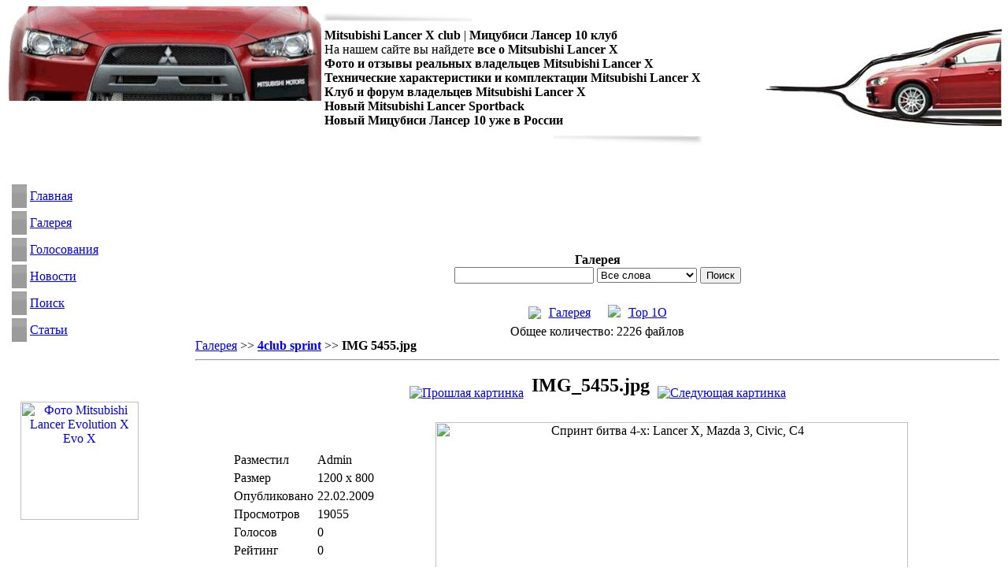

--- FILE ---
content_type: text/html; charset=utf-8
request_url: https://lancerx.ru/index.php?name=Album&file=index&do=showpic&gid=25&pid=1479&orderby=dateD
body_size: 5513
content:
<script language="JavaScript" type="text/javascript" src="ajax/ViewImage.js"></script><!DOCTYPE HTML PUBLIC "-//W3C//DTD HTML 4.01 Transitional//EN">
<html>
<head>
<meta http-equiv="content-type" content="text/html; charset=utf-8">
<title>Галерея | Mitsubishi Lancer X. Все о Mitsubishi Lancer X десятого поколения Sportback. Mitsubishi Lancer X club. Клуб и форум владельцев мицубиси лансер Новый Mitsubishi Lancer. Фото. Обзор. Комплектации. Цены. Тюнинг. Ремонт. Сервис. Отзывы.</title>
<meta name="resource-type" content="document">
<meta name="document-state" content="dynamic">
<meta name="distribution" content="global">
<meta name="author" content="Mitsubishi Lancer X. Все о Mitsubishi Lancer X десятого поколения Sportback. Mitsubishi Lancer X club. Клуб и форум владельцев мицубиси лансер Новый Mitsubishi Lancer. Фото. Обзор. Комплектации. Цены. Тюнинг. Ремонт. Сервис. Отзывы.">
<meta name="copyright" content="Copyright (c) SLAED CMS 3.2 Pro">
<meta name="keywords" content="Галерея, Mitsubishi Lancer X 10 Sportback Мицубиси Лансер 2007 Лансер 10 Mitsubishi Lancer X club форум Мицубиси Лансер клуб владельцев отзывы комплектации цены Митсубиши митсубиси лансер лансер 10 Отзывы lancer X">
<meta name="description" content="Mitsubishi Lancer X. Все о Mitsubishi Lancer X 2007 десятого поколения Sportback. Новый. Mitsubishi Lancer X club. Клуб и форум владельцев Мицубиси Лансер 10 Mitsubishi Lancer X, Галерея.">
<meta name="robots" content="index, follow">
<meta name="revisit-after" content="1 days">
<meta name="rating" content="general">
<link rel="shortcut icon" href="https://lancerx.ru/favicon.ico" type="image/x-icon">
<link rel="icon" href="https://lancerx.ru/favicon.ico" type="image/x-icon">
<link rel="alternate" href="rss.php" title="rss" type="application/rss+xml">
<link rel="stylesheet" href="templates/Stability/style.css" type="text/css">
<script language="JavaScript" type="text/javascript" src="ajax/GlobalFunc.js"></script>

</head>

<script language="JavaScript" type="text/javascript">
<!--
function bookmark() {
	if (window.sidebar) { 
		window.sidebar.addPanel("Mitsubishi Lancer X. Все о Mitsubishi Lancer X десятого поколения Sportback. Mitsubishi Lancer X club. Клуб и форум владельцев мицубиси лансер Новый Mitsubishi Lancer. Фото. Обзор. Комплектации. Цены. Тюнинг. Ремонт. Сервис. Отзывы.", "https://www.lancerx.ru",""); 
	} else if (document.all) { 
		window.external.AddFavorite("https://www.lancerx.ru", "Mitsubishi Lancer X. Все о Mitsubishi Lancer X десятого поколения Sportback. Mitsubishi Lancer X club. Клуб и форум владельцев мицубиси лансер Новый Mitsubishi Lancer. Фото. Обзор. Комплектации. Цены. Тюнинг. Ремонт. Сервис. Отзывы.");
	} 
}
// -->
</script>
<body>
<table width="100%" cellspacing="0" cellpadding="0" border="0"><tr><td align="center" valign="top">
<table width="100%" border="0" cellspacing="0" cellpadding="0" class="bgcolor4"><tr><td class="bgcolor1">
<table width="100%" border="0" cellspacing="0" cellpadding="0"><tr>
<td height="60" width="300" valign="top"><a href="index.php" title="Mitsubishi Lancer X. Все о Mitsubishi Lancer X десятого поколения Sportback. Mitsubishi Lancer X club. Клуб и форум владельцев мицубиси лансер Новый Mitsubishi Lancer. Фото. Обзор. Комплектации. Цены. Тюнинг. Ремонт. Сервис. Отзывы."><img src="logo.gif" border="0" alt="Mitsubishi Lancer X. Все о Mitsubishi Lancer X десятого поколения Sportback. Mitsubishi Lancer X club. Клуб и форум владельцев мицубиси лансер Новый Mitsubishi Lancer. Фото. Обзор. Комплектации. Цены. Тюнинг. Ремонт. Сервис. Отзывы."></a>
<!-- object classid="clsid:d27cdb6e-ae6d-11cf-96b8-444553540000" codebase="http://download.macromedia.com/pub/shockwave/cabs/flash/swflash.cab#version=7,0,0,0" width="400" height="120" id="logo" align="middle"-->
<!--<param name="allowScriptAccess" value="sameDomain" />
<param name="movie" value="logo.gif" />
<param name="quality" value="high" />
<param name="bgcolor" value="#ffffff" />
<embed src="logo.gif" quality="high" bgcolor="#ffffff" width="400" height="120" name="logo" align="middle" allowScriptAccess="sameDomain" type="application/x-shockwave-flash" pluginspage="http://www.macromedia.com/go/getflashplayer" /-->
</object>
</td>
<td valign="top" width="100%"><table cellpadding="2" cellspacing="2" border="0" align="left"><tr><td height="15" background="/images/key_bd_top.jpg" style="background-repeat: no-repeat;background-position:left"> &nbsp</td></tr><tr><td><b>Mitsubishi Lancer X club</b> | <b>Мицубиси Лансер 10 клуб</b><BR> На нашем сайте вы найдете <b>все о Mitsubishi Lancer X</b> <BR><b>Фото и отзывы реальных владельцев Mitsubishi Lancer X</b><BR><b>Технические характеристики и комплектации Mitsubishi Lancer X</b><BR><b>Клуб и форум владельцев Mitsubishi Lancer X</b><BR><b>Новый Mitsubishi Lancer Sportback <BR><b>Новый Мицубиси Лансер 10 уже в России</b><br></td></tr><tr><td height="15" background="/images/key_bd.jpg" style="background-repeat: no-repeat;background-position:right"> &nbsp</td></tr></table>  <BR></td><td  width="100%"><img src="images/right.jpg" border="0" alt="Mitsubishi Lancer X. Все о Mitsubishi Lancer X десятого поколения Sportback. Mitsubishi Lancer X club. Клуб и форум владельцев мицубиси лансер Новый Mitsubishi Lancer. Фото. Обзор. Комплектации. Цены. Тюнинг. Ремонт. Сервис. Отзывы."  align="right"></td>
</tr></table></td></tr><tr><th>
<!--<table width="100%" border="0" cellspacing="0" cellpadding="0"><tr>
<td width="25%" height="15"><!--<b><img src="templates/Stability/images/red_dot.gif" width="10" height="10" alt="Регистрация или вход"> <a href="index.php?name=Account" title="Регистрация или вход">Регистрация или вход</a></b></td>
<td width="75%" align="right"><a href="index.php" title="Главная"><b>Главная</b></a> | <a href="index.php?name=Account" title="Анкета"><b>Анкета</b></a> | <a href="index.php?name=Recommend" title="Рекомендовать"><b>Рекомендовать</b></a> | <a href="index.php?name=Contact" title="Обратная связь"><b>Обратная связь</b></a> | <a href="#" onClick="javascript:bookmark();" title="В избранное"><b>В избранное</b></a> | <b><a href="#" onClick="this.style.behavior='url(#default#homepage)'; this.setHomePage('https://www.lancerx.ru');" title="Сделать домашней"> Сделать домашней</b></a></td></tr></table>
</th></tr></table> -->
<table width="100%" border="0" cellspacing="2" cellpadding="0"><tr><td width="1" height="1"></td></tr></table>

<table width="100%" cellspacing="0" cellpadding="0" border="0" align="center"><tr><td valign="top">
<table width="185" border="0" cellspacing="2" cellpadding="2"><tr><td width="100%" height="30" background="templates/Stability/images/menu_top.gif" style="background-repeat: no-repeat;background-position:right ">  </td></tr><tr><td class="bgcolor1"  width="165" align="left" ><table border="0"><tr><td align="center"><a href="index.php" title="Главная"><img src="images/blocks/Home.gif" border="0" alt="Главная"></td><td><a href="index.php" title="Главная">Главная</a></td></tr><tr><td align="center"><a href="index.php?name=Album" title="Галерея"><img src="images/blocks/Album.gif" border="0" alt="Галерея"></a></td><td><a href="index.php?name=Album" title="Галерея">Галерея</a></td></tr><tr><td align="center"><a href="index.php?name=Voting" title="Голосования"><img src="images/blocks/Voting.gif" border="0" alt="Голосования"></a></td><td><a href="index.php?name=Voting" title="Голосования">Голосования</a></td></tr><tr><td align="center"><a href="news.html" title="Новости"><img src="images/blocks/News.gif" border="0" alt="Новости"></a></td><td><a href="news.html" title="Новости">Новости</a></td></tr><tr><td align="center"><a href="index.php?name=Search" title="Поиск"><img src="images/blocks/Search.gif" border="0" alt="Поиск"></a></td><td><a href="index.php?name=Search" title="Поиск">Поиск</a></td></tr><tr><td align="center"><a href="index.php?name=Pages" title="Статьи"><img src="images/blocks/Pages.gif" border="0" alt="Статьи"></a></td><td><a href="index.php?name=Pages" title="Статьи">Статьи</a></td></tr></table></td></tr><tr><td width="100%" height="30" background="templates/Stability/images/menu_top_bot.gif" style="background-repeat: no-repeat;background-position:right ">  </td></tr></table><table border="0" cellspacing="0" cellpadding="0"><tr><td width="1" height="1" class="bgcolor1"></td></tr></table> <table width="185" border="0" cellspacing="2" cellpadding="2"><tr><td width="100%" height="30" background="templates/Stability/images/menu_top.gif" style="background-repeat: no-repeat;background-position:right ">  </td></tr><tr><td class="bgcolor1"  width="165" align="left" ><center><a href="index.php?op=modload&name=Album&do=showpic&pid=1262" title="Фото Mitsubishi Lancer Evolution X Evo X"><img src="modules/Album/album/evox_new/thumb/IMG_1577.jpg" width="150" border="0" alt="Фото Mitsubishi Lancer Evolution X Evo X"></center></td></tr><tr><td width="100%" height="30" background="templates/Stability/images/menu_top_bot.gif" style="background-repeat: no-repeat;background-position:right ">  </td></tr></table><table border="0" cellspacing="0" cellpadding="0"><tr><td width="1" height="1" class="bgcolor1"></td></tr></table> <table width="185" border="0" cellspacing="2" cellpadding="2"><tr><td width="100%" height="30" background="templates/Stability/images/menu_top.gif" style="background-repeat: no-repeat;background-position:right ">  </td></tr><tr><td class="bgcolor1"  width="165" align="left" ><font class=option>Рекламодателям и партнерам клуба</font><BR><BR>

<a href="http://forum.lancerx.ru/viewtopic.php?t=32876">Статистика</a>
<hr>

<a href="http://forum.lancerx.ru/viewtopic.php?t=32878">Реклама</a>
<hr>

<a href="http://forum.lancerx.ru/viewtopic.php?t=33007">Партнерство</a>
<hr></td></tr><tr><td width="100%" height="30" background="templates/Stability/images/menu_top_bot.gif" style="background-repeat: no-repeat;background-position:right ">  </td></tr></table><table border="0" cellspacing="0" cellpadding="0"><tr><td width="1" height="1" class="bgcolor1"></td></tr></table> <table width="185" border="0" cellspacing="2" cellpadding="2"><tr><td width="100%" height="30" background="templates/Stability/images/menu_top.gif" style="background-repeat: no-repeat;background-position:right ">  </td></tr><tr><td class="bgcolor1"  width="165" align="left" ><font class="option">Наши Друзья</font>

<BR><BR>
<center><a href=http://ceedclub.ru target=_blank>
<img src="/images/friends/ceed.png" border=0></a></center>
<HR>

</td></tr><tr><td width="100%" height="30" background="templates/Stability/images/menu_top_bot.gif" style="background-repeat: no-repeat;background-position:right ">  </td></tr></table><table border="0" cellspacing="0" cellpadding="0"><tr><td width="1" height="1" class="bgcolor1"></td></tr></table> 
</td><td class="leftblock">


<div id="picDiv" style="position: absolute; left: 525px; top: 180px; width: 150px; height: 150px; z-index: 1; display: none;"><table class="bodyline" border="0" cellpadding="0" cellspacing="0" height="150" width="150"><tr class="bgcolor1"><td align="center" valign="middle"><img src="images/load.gif" id="picDivImg"></td></tr></table></div><table width="100%" border="0" cellspacing="0" cellpadding="0" class="middle"><tr><td><table width="100%" border="0" cellspacing="0" cellpadding="3" class="bodyline"><tr><td class="bgcolor1"><center><font class="title"><b>Галерея</b></font><form action="index.php?name=Album&file=index" method="post"><input type="hidden" name="do" value="search"><input type="hidden" name="search_picname" value="1"><input type="hidden" name="search_picdesc" value="1"><input type="hidden" name="search_catname" value="0"><input type="hidden" name="search_catdesc" value="0"><input type="text" name="q" id="q" size="20" maxlength="255" value=""> <select name="bool" size="1"><option value='AND' selected>Все слова</option><option value='OR'>Некоторые слова</option></select> <input type="submit" value="Поиск"></form></center></td></tr></table></td></tr></table><table width="100%" border="0" cellspacing="0" cellpadding="0" class="middle"><tr><td><table width="100%" border="0" cellspacing="0" cellpadding="3" class="bodyline"><tr><td class="bgcolor1"><table border="0" cellspacing="0" cellpadding="5" align="center"><tr><td><a class="title" href="index.php?name=Album&file=index"><img src="modules/Album/images/menu-icon-home.gif" border="0"></a></td><td><a class="title" href="index.php?name=Album&file=index">Галерея</a></td><td><font class="title">&nbsp;&nbsp;&nbsp;</font><a class="title" href="index.php?name=Album&file=index&do=top"><img src="modules/Album/images/menu-icon-top10.gif" border="0"></a></td><td><a class="title" href="index.php?name=Album&file=index&do=top">Top 1O</a></td></tr></table><center>Общее количество: 2226 файлов<br> <table width="100%" border="0" cellspacing="0" cellpadding="0"><tr><td><a class="title" href="index.php?name=Album&file=index">Галерея</a> &gt;&gt; <a href="index.php?name=Album&file=index&do=showgall&gid=25"><b>4club sprint</b></a> &gt;&gt; <b>IMG 5455.jpg</b></td></tr></table><hr><table border="0" cellspacing="10" cellpadding="0" align="center"><tr><td><a href="index.php?name=Album&file=index&do=showpic&gid=25&pid=1478&orderby=dateD"><img src="modules/Album/images/left.gif" alt="Прошлая картинка" border="0" align="middle "></a></td><td><h2> IMG_5455.jpg </h2></td><td><a href="index.php?name=Album&file=index&do=showpic&gid=25&pid=1480&orderby=dateD"><img src="modules/Album/images/right.gif" alt="Следующая картинка" border="0" align="middle "></a></td></tr></table> <table>
<tr>
        <td valign="top" align="center">
                
                <br><br>
                <TABLE CellPadding="0" CellSpacing="0">
                <TR>
                        <TD valign="top">
                                <table border="0" class="bgcolor4" cellpadding="2" cellspacing="1" width="160"><tr><td width="50" align="left" class="bgcolor1"><font class="tiny">Разместил</font></td><td width="110" align="left" class="bgcolor1"><font class="tiny">Admin</font></td></tr><tr><td width="50" align="left" class="bgcolor1"><font class="tiny">Размер</font></td><td width="110" align="left" class="bgcolor1">1200 x 800</td></tr>
                                <tr><td width="50" align="left" class="bgcolor1"><font class="tiny">Опубликовано</font></td><td width="110" align="left" class="bgcolor1"><font class="tiny">22.02.2009</font></td></tr>
                                <tr><td width="50" align="left" class="bgcolor1"><font class="tiny">Просмотров</font></td><td width="110" align="left" class="bgcolor1"><font class="tiny">19055</font></td></tr>
                                <tr><td width="50" align="left" class="bgcolor1"><font class="tiny">Голосов</font></td><td width="110" align="left" class="bgcolor1" ><font class="tiny">0</font></td></tr><tr><td width="50" align="left" class="bgcolor1"><font class="tiny">Рейтинг</font></td><td width="110" align="left" class="bgcolor1"><font class="tiny">0</font></td></tr></table>
                        </TD>
                </TR>
                </table><br>
                <form action="index.php?name=Album&file=index&do=Vote" method="post"><input type="hidden" name="pid" value="1479"><input type="hidden" name="orderby" value="dateD"><table width="160" border="0" cellpadding="2" cellspacing="1" align="center"><tr><td align="center"><select name="rate"><option value="1">1</option><option value="2">2</option><option value="3">3</option><option value="4">4</option><option value="5">5</option><option value="6">6</option><option value="7">7</option><option value="8">8</option><option value="9">9</option><option value="10" selected>10</option></select> <input type="submit" value=Оценить></td></tr></table></form><br>
                <br>
                <br>
                <input type="button" value="Увеличить" onClick="ViewImage('modules/Album/album/4club_sprint/IMG_5455.jpg', '1200', '800', 'Mitsubishi Lancer X. Все о Mitsubishi Lancer X десятого поколения Sportback. Mitsubishi Lancer X club. Клуб и форум владельцев мицубиси лансер Новый Mitsubishi Lancer. Фото. Обзор. Комплектации. Цены. Тюнинг. Ремонт. Сервис. Отзывы. - Галерея - IMG_5455.jpg', '')">
        </td>
        <td width="80%" align="center">
                <img src="modules/Album/album/4club_sprint/IMG_5455.jpg" border="0" width="600" height="400" alt="Спринт битва 4-х: Lancer X, Mazda 3, Civic, C4">
        </td>
</tr>
<tr>
        <td colspan="2"><table border="0" cellpadding="2" cellspacing="0" width="50%" align="right"><tr><td align="right" valign="top" width="100"><b>Описание:</b></td><td align="left" valign="top">Спринт битва 4-х: Lancer X, Mazda 3, Civic, C4</td></tr></table></td>
</tr>
<tr>
        <td colspan="2">
                
        </td>
</tr>
</table></td></tr></table></td></tr></table>

</td><td class="rightblock">

</td></tr></table><table width="100%" border="0" cellspacing="1" cellpadding="3" class="bgcolor4"><tr><th><table width="100%" border="0" cellspacing="0" cellpadding="0"><tr><td align="center"><a href="index.php" title="Главная"><b>Главная</b></a> | <a href="news.html" title="Статьи"><b>Статьи</b></a> | <a href="index.php?name=Album" title="Галерея"><b>Галерея</b></a> <!--| <a href="index.php?name=FAQ" title="Вопросы и ответы"><b>Вопросы и ответы</b></a>--> | <a href="index.php?name=Pages" title="Документация"><b>Документация</b></a> | <a href="index.php?name=Recommend" title="Рекомендовать"><b>Рекомендовать</b></a> <!--| <a href="index.php?name=Contact" title="Обратная связь"><b>Обратная связь</b></a>--></td></tr></table></th></tr></table>
<br />
<a href="http://forum.lancerx.ru" target=_blank>Mitsubishi Lancer X Club || Мицубиси Лансер 10 Клуб</a><br/>

<!-- Yandex.Metrika informer --> <a href="https://metrika.yandex.ru/stat/?id=21042388&amp;from=informer" target="_blank" rel="nofollow"><img src="https://informer.yandex.ru/informer/21042388/1_0_FFFFFFFF_EFEFEFFF_0_pageviews" style="width:80px; height:15px; border:0;" alt="Яндекс.Метрика" title="Яндекс.Метрика: данные за сегодня (просмотры)" class="ym-advanced-informer" data-cid="21042388" data-lang="ru" /></a> <!-- /Yandex.Metrika informer --> <!-- Yandex.Metrika counter --> <script type="text/javascript" > (function(m,e,t,r,i,k,a){m[i]=m[i]||function(){(m[i].a=m[i].a||[]).push(arguments)}; m[i].l=1*new Date();k=e.createElement(t),a=e.getElementsByTagName(t)[0],k.async=1,k.src=r,a.parentNode.insertBefore(k,a)}) (window, document, "script", "https://mc.yandex.ru/metrika/tag.js", "ym"); ym(21042388, "init", { id:21042388, clickmap:true, trackLinks:true, accurateTrackBounce:true, webvisor:true }); </script> <noscript><div><img src="https://mc.yandex.ru/watch/21042388" style="position:absolute; left:-9999px;" alt="" /></div></noscript> <!-- /Yandex.Metrika counter -->

<!--LiveInternet counter-->
<script type="text/javascript">
document.write("<a href='//www.liveinternet.ru/click' "+
"target=_blank><img src='//counter.yadro.ru/hit?t25.4;r"+
escape(document.referrer)+((typeof(screen)=="undefined")?"":
";s"+screen.width+"*"+screen.height+"*"+(screen.colorDepth?
screen.colorDepth:screen.pixelDepth))+";u"+escape(document.URL)+
";h"+escape(document.title.substring(0,150))+";"+Math.random()+
"' alt='' title='LiveInternet: показано число посетителей за"+
" сегодня' "+
"border='0' width='88' height='15'></a>")
</script>
<!--/LiveInternet-->
<!-- Rating@Mail.ru counter -->
<script type="text/javascript">
var _tmr = window._tmr || (window._tmr = []);
_tmr.push({id: "1356057", type: "pageView", start: (new Date()).getTime()});
(function (d, w, id) {
  if (d.getElementById(id)) return;
  var ts = d.createElement("script"); ts.type = "text/javascript"; ts.async = true; ts.id = id;
  ts.src = (d.location.protocol == "https:" ? "https:" : "http:") + "//top-fwz1.mail.ru/js/code.js";
  var f = function () {var s = d.getElementsByTagName("script")[0]; s.parentNode.insertBefore(ts, s);};
  if (w.opera == "[object Opera]") { d.addEventListener("DOMContentLoaded", f, false); } else { f(); }
})(document, window, "topmailru-code");
</script><noscript><div>
<img src="//top-fwz1.mail.ru/counter?id=1356057;js=na" style="border:0;position:absolute;left:-9999px;" alt="" />
</div></noscript>
<!-- //Rating@Mail.ru counter -->
<center>

<table border="0" cellpadding="0" cellspacing="0" width="100%"  align="left"><TR><TD width="140">
<img src="images/lanc_back.jpg" alt="Все о Mitsubishi Lancer X Клуб и форум владельцев Mitsubishi Lancer X Фото и отзывы о Mitsubishi Lancer X Новый Мицубиси Лансер 10"></TD><TD background="images/dots.gif" width="10" align="left"> </TD><td bgcolor=#F1F1F1>

<b>Все о Mitsubishi Lancer X</b><BR>
<b>Клуб и форум владельцев Mitsubishi Lancer X</b><BR>
<b>Фото и отзывы о Mitsubishi Lancer X</b><BR>
<b>Новый Мицубиси Лансер 10</b><BR>
<a href="https://www.lancerx.ru" title="Все о Mitsubishi Lancer X Клуб и форум владельцев Mitsubishi Lancer X Фото и отзывы о Mitsubishi Lancer X Новый Мицубиси Лансер 10"><b>www.lancerx.ru</b></a><BR>
<b><a href="https://www.lancerx.ru/index.php?name=Contact">Обратная связь</a></b> © 2007-2019 <BR>
</td></TR></table>
<br /><font class="copyright">

<br />

</font>



</body></html>